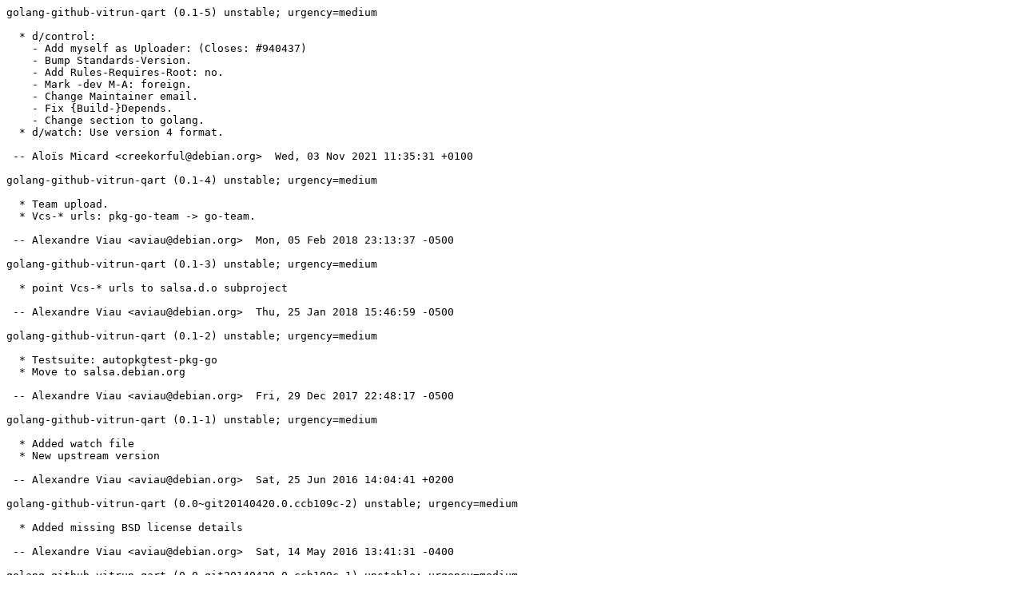

--- FILE ---
content_type: text/plain; charset=utf-8
request_url: https://metadata.ftp-master.debian.org/changelogs/main/g/golang-github-vitrun-qart/testing_changelog
body_size: 370
content:
golang-github-vitrun-qart (0.1-5) unstable; urgency=medium

  * d/control:
    - Add myself as Uploader: (Closes: #940437)
    - Bump Standards-Version.
    - Add Rules-Requires-Root: no.
    - Mark -dev M-A: foreign.
    - Change Maintainer email.
    - Fix {Build-}Depends.
    - Change section to golang.
  * d/watch: Use version 4 format.

 -- Aloïs Micard <creekorful@debian.org>  Wed, 03 Nov 2021 11:35:31 +0100

golang-github-vitrun-qart (0.1-4) unstable; urgency=medium

  * Team upload.
  * Vcs-* urls: pkg-go-team -> go-team.

 -- Alexandre Viau <aviau@debian.org>  Mon, 05 Feb 2018 23:13:37 -0500

golang-github-vitrun-qart (0.1-3) unstable; urgency=medium

  * point Vcs-* urls to salsa.d.o subproject

 -- Alexandre Viau <aviau@debian.org>  Thu, 25 Jan 2018 15:46:59 -0500

golang-github-vitrun-qart (0.1-2) unstable; urgency=medium

  * Testsuite: autopkgtest-pkg-go
  * Move to salsa.debian.org

 -- Alexandre Viau <aviau@debian.org>  Fri, 29 Dec 2017 22:48:17 -0500

golang-github-vitrun-qart (0.1-1) unstable; urgency=medium

  * Added watch file
  * New upstream version

 -- Alexandre Viau <aviau@debian.org>  Sat, 25 Jun 2016 14:04:41 +0200

golang-github-vitrun-qart (0.0~git20140420.0.ccb109c-2) unstable; urgency=medium

  * Added missing BSD license details

 -- Alexandre Viau <aviau@debian.org>  Sat, 14 May 2016 13:41:31 -0400

golang-github-vitrun-qart (0.0~git20140420.0.ccb109c-1) unstable; urgency=medium

  * Initial release (Closes: #824200)

 -- Alexandre Viau <aviau@debian.org>  Fri, 13 May 2016 11:58:17 -0400
